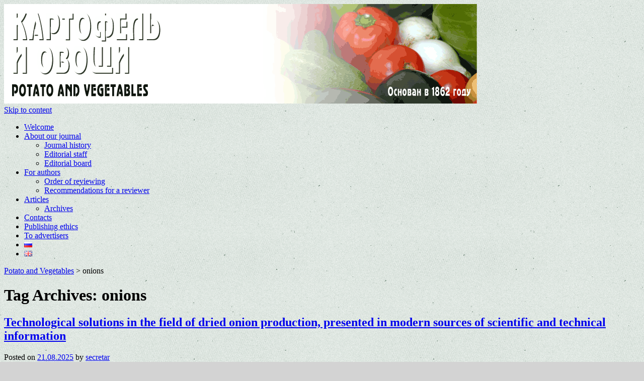

--- FILE ---
content_type: text/html; charset=UTF-8
request_url: http://potatoveg.ru/en/tag/onions
body_size: 14126
content:


<!DOCTYPE html>

<html lang="en-GB">

<head>

<meta charset="UTF-8" />

<title>onions | Potato and Vegetables</title>

<link rel="profile" href="http://gmpg.org/xfn/11" />

<link rel="stylesheet" type="text/css" media="all" href="http://potatoveg.ru/wp-content/themes/twentyten/style.css" />

<link rel="pingback" href="http://potatoveg.ru/xmlrpc.php" />

<meta name='robots' content='max-image-preview:large' />

<!-- All in One SEO Pack 3.2.9 by Michael Torbert of Semper Fi Web Design[74,111] -->

<meta name="keywords"  content="convection,dehydration,drying,onions,radiation,sublimation,varieties,breeding,carrots,heat resistance,radishes,regional stressors,source material,cultivar,hybrid,shelf life,storage,borscht group,cabbage,need,prices,production,red beet" />

<script type="application/ld+json" class="aioseop-schema">{"@context":"https://schema.org","@graph":[{"@type":"Organization","@id":"http://potatoveg.ru/#organization","url":"http://potatoveg.ru/","name":"Potato and Vegetables","sameAs":[]},{"@type":"WebSite","@id":"http://potatoveg.ru/#website","url":"http://potatoveg.ru/","name":"Potato and Vegetables","publisher":{"@id":"http://potatoveg.ru/#organization"},"potentialAction":{"@type":"SearchAction","target":"http://potatoveg.ru/?s={search_term_string}","query-input":"required name=search_term_string"}},{"@type":"CollectionPage","@id":"http://potatoveg.ru/en/tag/onions#collectionpage","url":"http://potatoveg.ru/en/tag/onions","inLanguage":"en-GB","name":"onions","isPartOf":{"@id":"http://potatoveg.ru/#website"}}]}</script>
<link rel="canonical" href="http://potatoveg.ru/en/tag/onions" />
<!-- All in One SEO Pack -->
<link rel="alternate" type="application/rss+xml" title="Potato and Vegetables &raquo; Feed" href="http://potatoveg.ru/en/feed" />
<link rel="alternate" type="application/rss+xml" title="Potato and Vegetables &raquo; Comments Feed" href="http://potatoveg.ru/en/comments/feed" />
<link rel="alternate" type="application/rss+xml" title="Potato and Vegetables &raquo; onions Tag Feed" href="http://potatoveg.ru/en/tag/onions/feed" />
<script type="text/javascript">
window._wpemojiSettings = {"baseUrl":"https:\/\/s.w.org\/images\/core\/emoji\/14.0.0\/72x72\/","ext":".png","svgUrl":"https:\/\/s.w.org\/images\/core\/emoji\/14.0.0\/svg\/","svgExt":".svg","source":{"concatemoji":"http:\/\/potatoveg.ru\/wp-includes\/js\/wp-emoji-release.min.js?ver=6.2.8"}};
/*! This file is auto-generated */
!function(e,a,t){var n,r,o,i=a.createElement("canvas"),p=i.getContext&&i.getContext("2d");function s(e,t){p.clearRect(0,0,i.width,i.height),p.fillText(e,0,0);e=i.toDataURL();return p.clearRect(0,0,i.width,i.height),p.fillText(t,0,0),e===i.toDataURL()}function c(e){var t=a.createElement("script");t.src=e,t.defer=t.type="text/javascript",a.getElementsByTagName("head")[0].appendChild(t)}for(o=Array("flag","emoji"),t.supports={everything:!0,everythingExceptFlag:!0},r=0;r<o.length;r++)t.supports[o[r]]=function(e){if(p&&p.fillText)switch(p.textBaseline="top",p.font="600 32px Arial",e){case"flag":return s("\ud83c\udff3\ufe0f\u200d\u26a7\ufe0f","\ud83c\udff3\ufe0f\u200b\u26a7\ufe0f")?!1:!s("\ud83c\uddfa\ud83c\uddf3","\ud83c\uddfa\u200b\ud83c\uddf3")&&!s("\ud83c\udff4\udb40\udc67\udb40\udc62\udb40\udc65\udb40\udc6e\udb40\udc67\udb40\udc7f","\ud83c\udff4\u200b\udb40\udc67\u200b\udb40\udc62\u200b\udb40\udc65\u200b\udb40\udc6e\u200b\udb40\udc67\u200b\udb40\udc7f");case"emoji":return!s("\ud83e\udef1\ud83c\udffb\u200d\ud83e\udef2\ud83c\udfff","\ud83e\udef1\ud83c\udffb\u200b\ud83e\udef2\ud83c\udfff")}return!1}(o[r]),t.supports.everything=t.supports.everything&&t.supports[o[r]],"flag"!==o[r]&&(t.supports.everythingExceptFlag=t.supports.everythingExceptFlag&&t.supports[o[r]]);t.supports.everythingExceptFlag=t.supports.everythingExceptFlag&&!t.supports.flag,t.DOMReady=!1,t.readyCallback=function(){t.DOMReady=!0},t.supports.everything||(n=function(){t.readyCallback()},a.addEventListener?(a.addEventListener("DOMContentLoaded",n,!1),e.addEventListener("load",n,!1)):(e.attachEvent("onload",n),a.attachEvent("onreadystatechange",function(){"complete"===a.readyState&&t.readyCallback()})),(e=t.source||{}).concatemoji?c(e.concatemoji):e.wpemoji&&e.twemoji&&(c(e.twemoji),c(e.wpemoji)))}(window,document,window._wpemojiSettings);
</script>
<style type="text/css">
img.wp-smiley,
img.emoji {
	display: inline !important;
	border: none !important;
	box-shadow: none !important;
	height: 1em !important;
	width: 1em !important;
	margin: 0 0.07em !important;
	vertical-align: -0.1em !important;
	background: none !important;
	padding: 0 !important;
}
</style>
	<link rel='stylesheet' id='scu-css-css' href='http://potatoveg.ru/wp-content/plugins/site-creator-ultimate/style.css?ver=1.0.0' type='text/css' media='all' />
<link rel='stylesheet' id='pt-cv-public-style-css' href='http://potatoveg.ru/wp-content/plugins/content-views-query-and-display-post-page/public/assets/css/cv.css?ver=2.3.2' type='text/css' media='all' />
<link rel='stylesheet' id='wp-block-library-css' href='http://potatoveg.ru/wp-includes/css/dist/block-library/style.min.css?ver=6.2.8' type='text/css' media='all' />
<link rel='stylesheet' id='pdfemb-gutenberg-block-backend-js-css' href='http://potatoveg.ru/wp-content/plugins/pdf-embedder/css/pdfemb-blocks.css?ver=6.2.8' type='text/css' media='all' />
<link rel='stylesheet' id='classic-theme-styles-css' href='http://potatoveg.ru/wp-includes/css/classic-themes.min.css?ver=6.2.8' type='text/css' media='all' />
<style id='global-styles-inline-css' type='text/css'>
body{--wp--preset--color--black: #000000;--wp--preset--color--cyan-bluish-gray: #abb8c3;--wp--preset--color--white: #ffffff;--wp--preset--color--pale-pink: #f78da7;--wp--preset--color--vivid-red: #cf2e2e;--wp--preset--color--luminous-vivid-orange: #ff6900;--wp--preset--color--luminous-vivid-amber: #fcb900;--wp--preset--color--light-green-cyan: #7bdcb5;--wp--preset--color--vivid-green-cyan: #00d084;--wp--preset--color--pale-cyan-blue: #8ed1fc;--wp--preset--color--vivid-cyan-blue: #0693e3;--wp--preset--color--vivid-purple: #9b51e0;--wp--preset--gradient--vivid-cyan-blue-to-vivid-purple: linear-gradient(135deg,rgba(6,147,227,1) 0%,rgb(155,81,224) 100%);--wp--preset--gradient--light-green-cyan-to-vivid-green-cyan: linear-gradient(135deg,rgb(122,220,180) 0%,rgb(0,208,130) 100%);--wp--preset--gradient--luminous-vivid-amber-to-luminous-vivid-orange: linear-gradient(135deg,rgba(252,185,0,1) 0%,rgba(255,105,0,1) 100%);--wp--preset--gradient--luminous-vivid-orange-to-vivid-red: linear-gradient(135deg,rgba(255,105,0,1) 0%,rgb(207,46,46) 100%);--wp--preset--gradient--very-light-gray-to-cyan-bluish-gray: linear-gradient(135deg,rgb(238,238,238) 0%,rgb(169,184,195) 100%);--wp--preset--gradient--cool-to-warm-spectrum: linear-gradient(135deg,rgb(74,234,220) 0%,rgb(151,120,209) 20%,rgb(207,42,186) 40%,rgb(238,44,130) 60%,rgb(251,105,98) 80%,rgb(254,248,76) 100%);--wp--preset--gradient--blush-light-purple: linear-gradient(135deg,rgb(255,206,236) 0%,rgb(152,150,240) 100%);--wp--preset--gradient--blush-bordeaux: linear-gradient(135deg,rgb(254,205,165) 0%,rgb(254,45,45) 50%,rgb(107,0,62) 100%);--wp--preset--gradient--luminous-dusk: linear-gradient(135deg,rgb(255,203,112) 0%,rgb(199,81,192) 50%,rgb(65,88,208) 100%);--wp--preset--gradient--pale-ocean: linear-gradient(135deg,rgb(255,245,203) 0%,rgb(182,227,212) 50%,rgb(51,167,181) 100%);--wp--preset--gradient--electric-grass: linear-gradient(135deg,rgb(202,248,128) 0%,rgb(113,206,126) 100%);--wp--preset--gradient--midnight: linear-gradient(135deg,rgb(2,3,129) 0%,rgb(40,116,252) 100%);--wp--preset--duotone--dark-grayscale: url('#wp-duotone-dark-grayscale');--wp--preset--duotone--grayscale: url('#wp-duotone-grayscale');--wp--preset--duotone--purple-yellow: url('#wp-duotone-purple-yellow');--wp--preset--duotone--blue-red: url('#wp-duotone-blue-red');--wp--preset--duotone--midnight: url('#wp-duotone-midnight');--wp--preset--duotone--magenta-yellow: url('#wp-duotone-magenta-yellow');--wp--preset--duotone--purple-green: url('#wp-duotone-purple-green');--wp--preset--duotone--blue-orange: url('#wp-duotone-blue-orange');--wp--preset--font-size--small: 13px;--wp--preset--font-size--medium: 20px;--wp--preset--font-size--large: 36px;--wp--preset--font-size--x-large: 42px;--wp--preset--spacing--20: 0.44rem;--wp--preset--spacing--30: 0.67rem;--wp--preset--spacing--40: 1rem;--wp--preset--spacing--50: 1.5rem;--wp--preset--spacing--60: 2.25rem;--wp--preset--spacing--70: 3.38rem;--wp--preset--spacing--80: 5.06rem;--wp--preset--shadow--natural: 6px 6px 9px rgba(0, 0, 0, 0.2);--wp--preset--shadow--deep: 12px 12px 50px rgba(0, 0, 0, 0.4);--wp--preset--shadow--sharp: 6px 6px 0px rgba(0, 0, 0, 0.2);--wp--preset--shadow--outlined: 6px 6px 0px -3px rgba(255, 255, 255, 1), 6px 6px rgba(0, 0, 0, 1);--wp--preset--shadow--crisp: 6px 6px 0px rgba(0, 0, 0, 1);}:where(.is-layout-flex){gap: 0.5em;}body .is-layout-flow > .alignleft{float: left;margin-inline-start: 0;margin-inline-end: 2em;}body .is-layout-flow > .alignright{float: right;margin-inline-start: 2em;margin-inline-end: 0;}body .is-layout-flow > .aligncenter{margin-left: auto !important;margin-right: auto !important;}body .is-layout-constrained > .alignleft{float: left;margin-inline-start: 0;margin-inline-end: 2em;}body .is-layout-constrained > .alignright{float: right;margin-inline-start: 2em;margin-inline-end: 0;}body .is-layout-constrained > .aligncenter{margin-left: auto !important;margin-right: auto !important;}body .is-layout-constrained > :where(:not(.alignleft):not(.alignright):not(.alignfull)){max-width: var(--wp--style--global--content-size);margin-left: auto !important;margin-right: auto !important;}body .is-layout-constrained > .alignwide{max-width: var(--wp--style--global--wide-size);}body .is-layout-flex{display: flex;}body .is-layout-flex{flex-wrap: wrap;align-items: center;}body .is-layout-flex > *{margin: 0;}:where(.wp-block-columns.is-layout-flex){gap: 2em;}.has-black-color{color: var(--wp--preset--color--black) !important;}.has-cyan-bluish-gray-color{color: var(--wp--preset--color--cyan-bluish-gray) !important;}.has-white-color{color: var(--wp--preset--color--white) !important;}.has-pale-pink-color{color: var(--wp--preset--color--pale-pink) !important;}.has-vivid-red-color{color: var(--wp--preset--color--vivid-red) !important;}.has-luminous-vivid-orange-color{color: var(--wp--preset--color--luminous-vivid-orange) !important;}.has-luminous-vivid-amber-color{color: var(--wp--preset--color--luminous-vivid-amber) !important;}.has-light-green-cyan-color{color: var(--wp--preset--color--light-green-cyan) !important;}.has-vivid-green-cyan-color{color: var(--wp--preset--color--vivid-green-cyan) !important;}.has-pale-cyan-blue-color{color: var(--wp--preset--color--pale-cyan-blue) !important;}.has-vivid-cyan-blue-color{color: var(--wp--preset--color--vivid-cyan-blue) !important;}.has-vivid-purple-color{color: var(--wp--preset--color--vivid-purple) !important;}.has-black-background-color{background-color: var(--wp--preset--color--black) !important;}.has-cyan-bluish-gray-background-color{background-color: var(--wp--preset--color--cyan-bluish-gray) !important;}.has-white-background-color{background-color: var(--wp--preset--color--white) !important;}.has-pale-pink-background-color{background-color: var(--wp--preset--color--pale-pink) !important;}.has-vivid-red-background-color{background-color: var(--wp--preset--color--vivid-red) !important;}.has-luminous-vivid-orange-background-color{background-color: var(--wp--preset--color--luminous-vivid-orange) !important;}.has-luminous-vivid-amber-background-color{background-color: var(--wp--preset--color--luminous-vivid-amber) !important;}.has-light-green-cyan-background-color{background-color: var(--wp--preset--color--light-green-cyan) !important;}.has-vivid-green-cyan-background-color{background-color: var(--wp--preset--color--vivid-green-cyan) !important;}.has-pale-cyan-blue-background-color{background-color: var(--wp--preset--color--pale-cyan-blue) !important;}.has-vivid-cyan-blue-background-color{background-color: var(--wp--preset--color--vivid-cyan-blue) !important;}.has-vivid-purple-background-color{background-color: var(--wp--preset--color--vivid-purple) !important;}.has-black-border-color{border-color: var(--wp--preset--color--black) !important;}.has-cyan-bluish-gray-border-color{border-color: var(--wp--preset--color--cyan-bluish-gray) !important;}.has-white-border-color{border-color: var(--wp--preset--color--white) !important;}.has-pale-pink-border-color{border-color: var(--wp--preset--color--pale-pink) !important;}.has-vivid-red-border-color{border-color: var(--wp--preset--color--vivid-red) !important;}.has-luminous-vivid-orange-border-color{border-color: var(--wp--preset--color--luminous-vivid-orange) !important;}.has-luminous-vivid-amber-border-color{border-color: var(--wp--preset--color--luminous-vivid-amber) !important;}.has-light-green-cyan-border-color{border-color: var(--wp--preset--color--light-green-cyan) !important;}.has-vivid-green-cyan-border-color{border-color: var(--wp--preset--color--vivid-green-cyan) !important;}.has-pale-cyan-blue-border-color{border-color: var(--wp--preset--color--pale-cyan-blue) !important;}.has-vivid-cyan-blue-border-color{border-color: var(--wp--preset--color--vivid-cyan-blue) !important;}.has-vivid-purple-border-color{border-color: var(--wp--preset--color--vivid-purple) !important;}.has-vivid-cyan-blue-to-vivid-purple-gradient-background{background: var(--wp--preset--gradient--vivid-cyan-blue-to-vivid-purple) !important;}.has-light-green-cyan-to-vivid-green-cyan-gradient-background{background: var(--wp--preset--gradient--light-green-cyan-to-vivid-green-cyan) !important;}.has-luminous-vivid-amber-to-luminous-vivid-orange-gradient-background{background: var(--wp--preset--gradient--luminous-vivid-amber-to-luminous-vivid-orange) !important;}.has-luminous-vivid-orange-to-vivid-red-gradient-background{background: var(--wp--preset--gradient--luminous-vivid-orange-to-vivid-red) !important;}.has-very-light-gray-to-cyan-bluish-gray-gradient-background{background: var(--wp--preset--gradient--very-light-gray-to-cyan-bluish-gray) !important;}.has-cool-to-warm-spectrum-gradient-background{background: var(--wp--preset--gradient--cool-to-warm-spectrum) !important;}.has-blush-light-purple-gradient-background{background: var(--wp--preset--gradient--blush-light-purple) !important;}.has-blush-bordeaux-gradient-background{background: var(--wp--preset--gradient--blush-bordeaux) !important;}.has-luminous-dusk-gradient-background{background: var(--wp--preset--gradient--luminous-dusk) !important;}.has-pale-ocean-gradient-background{background: var(--wp--preset--gradient--pale-ocean) !important;}.has-electric-grass-gradient-background{background: var(--wp--preset--gradient--electric-grass) !important;}.has-midnight-gradient-background{background: var(--wp--preset--gradient--midnight) !important;}.has-small-font-size{font-size: var(--wp--preset--font-size--small) !important;}.has-medium-font-size{font-size: var(--wp--preset--font-size--medium) !important;}.has-large-font-size{font-size: var(--wp--preset--font-size--large) !important;}.has-x-large-font-size{font-size: var(--wp--preset--font-size--x-large) !important;}
.wp-block-navigation a:where(:not(.wp-element-button)){color: inherit;}
:where(.wp-block-columns.is-layout-flex){gap: 2em;}
.wp-block-pullquote{font-size: 1.5em;line-height: 1.6;}
</style>
<link rel='stylesheet' id='wpsm_tabs_r-font-awesome-front-css' href='http://potatoveg.ru/wp-content/plugins/tabs-responsive/assets/css/font-awesome/css/font-awesome.min.css?ver=6.2.8' type='text/css' media='all' />
<link rel='stylesheet' id='wpsm_tabs_r_bootstrap-front-css' href='http://potatoveg.ru/wp-content/plugins/tabs-responsive/assets/css/bootstrap-front.css?ver=6.2.8' type='text/css' media='all' />
<link rel='stylesheet' id='wpsm_tabs_r_animate-css' href='http://potatoveg.ru/wp-content/plugins/tabs-responsive/assets/css/animate.css?ver=6.2.8' type='text/css' media='all' />
<link rel='stylesheet' id='SFSImainCss-css' href='http://potatoveg.ru/wp-content/plugins/ultimate-social-media-icons/css/sfsi-style.css?ver=2.8.0' type='text/css' media='all' />
<link rel='stylesheet' id='wp-pagenavi-css' href='http://potatoveg.ru/wp-content/plugins/wp-pagenavi/pagenavi-css.css?ver=2.70' type='text/css' media='all' />
<link rel='stylesheet' id='forget-about-shortcode-buttons-css' href='http://potatoveg.ru/wp-content/plugins/forget-about-shortcode-buttons/public/css/button-styles.css?ver=2.1.2' type='text/css' media='all' />
<link rel='stylesheet' id='adv-spoiler-css' href='http://potatoveg.ru/wp-content/plugins/advanced-spoiler/css/advanced-spoiler.css?ver=2.02' type='text/css' media='all' />
<script type='text/javascript' src='http://potatoveg.ru/wp-includes/js/jquery/jquery.min.js?ver=3.6.4' id='jquery-core-js'></script>
<script type='text/javascript' src='http://potatoveg.ru/wp-includes/js/jquery/jquery-migrate.min.js?ver=3.4.0' id='jquery-migrate-js'></script>
<script type='text/javascript' src='http://potatoveg.ru/wp-content/plugins/advanced-spoiler/js/jquery-spoiler.js?ver=2.02' id='adv-spoiler-js'></script>
<link rel="https://api.w.org/" href="http://potatoveg.ru/wp-json/" /><link rel="alternate" type="application/json" href="http://potatoveg.ru/wp-json/wp/v2/tags/1734" /><link rel="EditURI" type="application/rsd+xml" title="RSD" href="http://potatoveg.ru/xmlrpc.php?rsd" />
<link rel="wlwmanifest" type="application/wlwmanifest+xml" href="http://potatoveg.ru/wp-includes/wlwmanifest.xml" />
<meta name="generator" content="WordPress 6.2.8" />
<script type='text/javascript'>
/* <![CDATA[ */
// Comprehensive Google Map plugin v9.1.2
var CGMPGlobal = {"ajaxurl":"http:\/\/potatoveg.ru\/wp-admin\/admin-ajax.php","noBubbleDescriptionProvided":"No description provided","geoValidationClientRevalidate":"REVALIDATE","cssHref":"http:\/\/potatoveg.ru\/wp-content\/plugins\/comprehensive-google-map-plugin\/style.css?ver=9.1.2","language":"en","customMarkersUri":"http:\/\/potatoveg.ru\/wp-content\/plugins\/comprehensive-google-map-plugin\/assets\/css\/images\/markers\/","kml":"[TITLE] [MSG] ([STATUS])","kmlDocInvalid":"The KML file is not a valid KML, KMZ or GeoRSS document.","kmlFetchError":"The KML file could not be fetched.","kmlLimits":"The KML file exceeds the feature limits of KmlLayer.","kmlNotFound":"The KML file could not be found. Most likely it is an invalid URL, or the document is not publicly available.","kmlRequestInvalid":"The KmlLayer is invalid.","kmlTimedOut":"The KML file could not be loaded within a reasonable amount of time.","kmlTooLarge":"The KML file exceeds the file size limits of KmlLayer.","kmlUnknown":"The KML file failed to load for an unknown reason.","address":"Address","streetView":"Street View","directions":"Directions","toHere":"To here","fromHere":"From here","mapFillViewport":"false","timestamp":"5cef37a7f6","ajaxCacheMapAction":"cgmp_ajax_cache_map_action","sep":"{}"}
/* ]]> */
</script>
<script src="https://www.google.com/recaptcha/api.js?hl=ru_RU" async defer></script>
<style type="text/css" id="custom-background-css">
body.custom-background { background-color: #d3d3d3; background-image: url("http://potatoveg.ru/wp-content/uploads/2013/02/texturetastic.png"); background-position: left top; background-size: auto; background-repeat: repeat; background-attachment: fixed; }
</style>
	
</head>



<body class="archive tag tag-onions tag-1734 custom-background sfsi_actvite_theme_default">

<div id="wrapper" class="hfeed">

	<div id="header">

		<div id="masthead">

			<div id="branding" role="banner">

				

				



				
						<img src="http://potatoveg.ru/wp-content/uploads/2014/12/chapca.png" width="940" height="198" alt="" />

					
			</div><!-- #branding -->



			<div id="access" role="navigation">

			  
				<div class="skip-link screen-reader-text"><a href="#content" title="Skip to content">Skip to content</a></div>

				
				<div class="menu-header"><ul id="menu-menu-en" class="menu"><li id="menu-item-7186" class="menu-item menu-item-type-post_type menu-item-object-page menu-item-home menu-item-7186"><a href="http://potatoveg.ru/en/welcome">Welcome</a></li>
<li id="menu-item-7280" class="menu-item menu-item-type-post_type menu-item-object-page menu-item-has-children menu-item-7280"><a href="http://potatoveg.ru/en/about-our-journal">About our journal</a>
<ul class="sub-menu">
	<li id="menu-item-7472" class="menu-item menu-item-type-post_type menu-item-object-page menu-item-7472"><a href="http://potatoveg.ru/en/about-our-journal/journal-history">Journal history</a></li>
	<li id="menu-item-7297" class="menu-item menu-item-type-post_type menu-item-object-page menu-item-7297"><a href="http://potatoveg.ru/en/about-our-journal/editorial-board">Editorial staff</a></li>
	<li id="menu-item-7318" class="menu-item menu-item-type-post_type menu-item-object-page menu-item-7318"><a href="http://potatoveg.ru/en/about-our-journal/editorial-board-2">Editorial board</a></li>
</ul>
</li>
<li id="menu-item-7360" class="menu-item menu-item-type-post_type menu-item-object-page menu-item-has-children menu-item-7360"><a href="http://potatoveg.ru/en/for-authors">For authors</a>
<ul class="sub-menu">
	<li id="menu-item-10784" class="menu-item menu-item-type-post_type menu-item-object-page menu-item-10784"><a href="http://potatoveg.ru/en/order-of-reviewing">Order of reviewing</a></li>
	<li id="menu-item-10795" class="menu-item menu-item-type-post_type menu-item-object-page menu-item-10795"><a href="http://potatoveg.ru/en/recommendations-for-reviewer">Recommendations for a reviewer</a></li>
</ul>
</li>
<li id="menu-item-7403" class="menu-item menu-item-type-post_type menu-item-object-page current_page_parent menu-item-has-children menu-item-7403"><a href="http://potatoveg.ru/en/articles">Articles</a>
<ul class="sub-menu">
	<li id="menu-item-7391" class="menu-item menu-item-type-post_type menu-item-object-page menu-item-7391"><a href="http://potatoveg.ru/en/archives">Archives</a></li>
</ul>
</li>
<li id="menu-item-7395" class="menu-item menu-item-type-post_type menu-item-object-page menu-item-7395"><a href="http://potatoveg.ru/en/7392-2">Contacts</a></li>
<li id="menu-item-10766" class="menu-item menu-item-type-post_type menu-item-object-page menu-item-10766"><a href="http://potatoveg.ru/en/publishing-ethics">Publishing ethics</a></li>
<li id="menu-item-19814" class="menu-item menu-item-type-post_type menu-item-object-page menu-item-19814"><a href="http://potatoveg.ru/en/to-advertisers">To advertisers</a></li>
<li id="menu-item-7187-ru" class="lang-item lang-item-1359 lang-item-ru lang-item-first no-translation menu-item menu-item-type-custom menu-item-object-custom menu-item-7187-ru"><a href="http://potatoveg.ru/" hreflang="ru-RU" lang="ru-RU"><img src="[data-uri]" title="Русский" alt="Русский" width="16" height="11" /></a></li>
<li id="menu-item-7187-en" class="lang-item lang-item-1362 lang-item-en current-lang menu-item menu-item-type-custom menu-item-object-custom menu-item-7187-en"><a href="http://potatoveg.ru/en/tag/onions" hreflang="en-GB" lang="en-GB"><img src="[data-uri]" title="English" alt="English" width="16" height="11" /></a></li>
</ul></div>
			</div><!-- #access -->

		</div><!-- #masthead -->

	</div><!-- #header -->
	<div class="breadcrumb">
<!-- Breadcrumb NavXT 6.3.0 -->
<span property="itemListElement" typeof="ListItem"><a property="item" typeof="WebPage" title="Go to Potato and Vegetables." href="http://potatoveg.ru" class="home"><span property="name">Potato and Vegetables</span></a><meta property="position" content="1"></span> &gt; <span property="itemListElement" typeof="ListItem"><span property="name">onions</span><meta property="position" content="2"></span></div>




	<div id="main">
		<div id="container">
			<div id="content" role="main">

				<h1 class="page-title">Tag Archives: <span>onions</span></h1>






			<div id="post-19450" class="post-19450 post type-post status-publish format-standard hentry category-processing tag-convection tag-dehydration tag-drying tag-onions tag-radiation tag-sublimation tag-varieties">
			<h2 class="entry-title"><a href="http://potatoveg.ru/en/processing/technological-solutions-in-the-field-of-dried-onion-production-presented-in-modern-sources-of-scientific-and-technical-information.html" title="Permalink to Technological solutions in the field of dried onion production, presented in modern sources of scientific and technical information" rel="bookmark">Technological solutions in the field of dried onion production, presented in modern sources of scientific and technical information</a></h2>

			<div class="entry-meta">
				<span class="meta-prep meta-prep-author">Posted on</span> <a href="http://potatoveg.ru/en/processing/technological-solutions-in-the-field-of-dried-onion-production-presented-in-modern-sources-of-scientific-and-technical-information.html" title="10:10" rel="bookmark"><span class="entry-date">21.08.2025</span></a> <span class="meta-sep">by</span> <span class="author vcard"><a class="url fn n" href="http://potatoveg.ru/en/author/secretar" title="View all posts by secretar">secretar</a></span>			</div><!-- .entry-meta -->

				<div class="entry-summary">
				<p>UDC 635.25:664.8.047 https://doi.org/10.25630/PAV.2025.10.84.001 Gasparyan Sh.V., Maslovskiy S.A., Mudrechenko S.L., Tsygankova K.Yu.</p>
			</div><!-- .entry-summary -->
	
			<div class="entry-utility">
									<span class="cat-links">
						<span class="entry-utility-prep entry-utility-prep-cat-links">Posted in</span> <a href="http://potatoveg.ru/en/category/processing" rel="category tag">Processing</a>					</span>
					<span class="meta-sep">|</span>
													<span class="tag-links">
						<span class="entry-utility-prep entry-utility-prep-tag-links">Tagged</span> <a href="http://potatoveg.ru/en/tag/convection" rel="tag">convection</a>, <a href="http://potatoveg.ru/en/tag/dehydration" rel="tag">dehydration</a>, <a href="http://potatoveg.ru/en/tag/drying" rel="tag">drying</a>, <a href="http://potatoveg.ru/en/tag/onions" rel="tag">onions</a>, <a href="http://potatoveg.ru/en/tag/radiation" rel="tag">radiation</a>, <a href="http://potatoveg.ru/en/tag/sublimation" rel="tag">sublimation</a>, <a href="http://potatoveg.ru/en/tag/varieties" rel="tag">varieties</a>					</span>
					<span class="meta-sep">|</span>
								<span class="comments-link"><a href="http://potatoveg.ru/en/processing/technological-solutions-in-the-field-of-dried-onion-production-presented-in-modern-sources-of-scientific-and-technical-information.html#respond">Leave a comment</a></span>
							</div><!-- .entry-utility -->
		</div><!-- #post-## -->

		
	


			<div id="post-11206" class="post-11206 post type-post status-publish format-standard hentry category-breeding-and-seed-growing tag-breeding tag-carrots tag-heat-resistance tag-onions tag-radishes tag-regional-stressors tag-source-material">
			<h2 class="entry-title"><a href="http://potatoveg.ru/en/breeding-and-seed-growing/assessment-of-heat-resistance-cultivars-and-source-material-of-vegetables-in-the-south-of-russia.html" title="Permalink to Assessment of heat-resistance cultivars and source material of vegetables in the South of Russia" rel="bookmark">Assessment of heat-resistance cultivars and source material of vegetables in the South of Russia</a></h2>

			<div class="entry-meta">
				<span class="meta-prep meta-prep-author">Posted on</span> <a href="http://potatoveg.ru/en/breeding-and-seed-growing/assessment-of-heat-resistance-cultivars-and-source-material-of-vegetables-in-the-south-of-russia.html" title="12:57" rel="bookmark"><span class="entry-date">21.09.2020</span></a> <span class="meta-sep">by</span> <span class="author vcard"><a class="url fn n" href="http://potatoveg.ru/en/author/secretar" title="View all posts by secretar">secretar</a></span>			</div><!-- .entry-meta -->

				<div class="entry-summary">
				<p>UDC 631.527:635.25 DOI: 10.25630/PAV.2019.68.93.001 N.V. Geras&#8217;kina, I.V. Timoshenko, L.A. Kuksa</p>
			</div><!-- .entry-summary -->
	
			<div class="entry-utility">
									<span class="cat-links">
						<span class="entry-utility-prep entry-utility-prep-cat-links">Posted in</span> <a href="http://potatoveg.ru/en/category/breeding-and-seed-growing" rel="category tag">Breeding and seed growing</a>					</span>
					<span class="meta-sep">|</span>
													<span class="tag-links">
						<span class="entry-utility-prep entry-utility-prep-tag-links">Tagged</span> <a href="http://potatoveg.ru/en/tag/breeding" rel="tag">breeding</a>, <a href="http://potatoveg.ru/en/tag/carrots" rel="tag">carrots</a>, <a href="http://potatoveg.ru/en/tag/heat-resistance" rel="tag">heat resistance</a>, <a href="http://potatoveg.ru/en/tag/onions" rel="tag">onions</a>, <a href="http://potatoveg.ru/en/tag/radishes" rel="tag">radishes</a>, <a href="http://potatoveg.ru/en/tag/regional-stressors" rel="tag">regional stressors</a>, <a href="http://potatoveg.ru/en/tag/source-material" rel="tag">source material</a>					</span>
					<span class="meta-sep">|</span>
								<span class="comments-link"><a href="http://potatoveg.ru/en/breeding-and-seed-growing/assessment-of-heat-resistance-cultivars-and-source-material-of-vegetables-in-the-south-of-russia.html#respond">Leave a comment</a></span>
							</div><!-- .entry-utility -->
		</div><!-- #post-## -->

		
	


			<div id="post-10380" class="post-10380 post type-post status-publish format-standard hentry category-vegetable-growing tag-cultivar tag-hybrid tag-onions tag-shelf-life tag-storage">
			<h2 class="entry-title"><a href="http://potatoveg.ru/en/vegetable-growing/assessment-of-storage-of-onion-grown-as-annual-crop-in-the-non-chernozem-zone.html" title="Permalink to Assessment of storage of onion grown as annual crop in the Non-Chernozem zone" rel="bookmark">Assessment of storage of onion grown as annual crop in the Non-Chernozem zone</a></h2>

			<div class="entry-meta">
				<span class="meta-prep meta-prep-author">Posted on</span> <a href="http://potatoveg.ru/en/vegetable-growing/assessment-of-storage-of-onion-grown-as-annual-crop-in-the-non-chernozem-zone.html" title="10:20" rel="bookmark"><span class="entry-date">14.05.2020</span></a> <span class="meta-sep">by</span> <span class="author vcard"><a class="url fn n" href="http://potatoveg.ru/en/author/admin" title="View all posts by admin">admin</a></span>			</div><!-- .entry-meta -->

				<div class="entry-summary">
				<p>UDC 635.25: 635-156 https://doi.org/10.25630/PAV.2020.57.81.003 Davletbaeva O.R., Ibragimbekov M.G., Khovrin A.N.</p>
			</div><!-- .entry-summary -->
	
			<div class="entry-utility">
									<span class="cat-links">
						<span class="entry-utility-prep entry-utility-prep-cat-links">Posted in</span> <a href="http://potatoveg.ru/en/category/vegetable-growing" rel="category tag">Vegetable growing</a>					</span>
					<span class="meta-sep">|</span>
													<span class="tag-links">
						<span class="entry-utility-prep entry-utility-prep-tag-links">Tagged</span> <a href="http://potatoveg.ru/en/tag/cultivar" rel="tag">cultivar</a>, <a href="http://potatoveg.ru/en/tag/hybrid" rel="tag">hybrid</a>, <a href="http://potatoveg.ru/en/tag/onions" rel="tag">onions</a>, <a href="http://potatoveg.ru/en/tag/shelf-life" rel="tag">shelf life</a>, <a href="http://potatoveg.ru/en/tag/storage" rel="tag">storage</a>					</span>
					<span class="meta-sep">|</span>
								<span class="comments-link"><a href="http://potatoveg.ru/en/vegetable-growing/assessment-of-storage-of-onion-grown-as-annual-crop-in-the-non-chernozem-zone.html#respond">Leave a comment</a></span>
							</div><!-- .entry-utility -->
		</div><!-- #post-## -->

		
	


			<div id="post-7539" class="post-7539 post type-post status-publish format-standard hentry category-potato-growing tag-borscht-group tag-cabbage tag-carrots tag-need tag-onions tag-prices tag-production tag-red-beet">
			<h2 class="entry-title"><a href="http://potatoveg.ru/en/potato-growing/borscht-vegetables-in-russia.html" title="Permalink to Borscht vegetables in Russia" rel="bookmark">Borscht vegetables in Russia</a></h2>

			<div class="entry-meta">
				<span class="meta-prep meta-prep-author">Posted on</span> <a href="http://potatoveg.ru/en/potato-growing/borscht-vegetables-in-russia.html" title="11:03" rel="bookmark"><span class="entry-date">30.10.2019</span></a> <span class="meta-sep">by</span> <span class="author vcard"><a class="url fn n" href="http://potatoveg.ru/en/author/admin" title="View all posts by admin">admin</a></span>			</div><!-- .entry-meta -->

				<div class="entry-summary">
				<p>УДК 635.1:635.356:635.25/26 https://doi.org/10.25630/PAV.2019.37.28.009 A.F. Razin, M.V. Shatilov, R.A. Meshcheryakova, T.N. Surikhina, O.A. Razin, G.A. Telegina</p>
			</div><!-- .entry-summary -->
	
			<div class="entry-utility">
									<span class="cat-links">
						<span class="entry-utility-prep entry-utility-prep-cat-links">Posted in</span> <a href="http://potatoveg.ru/en/category/potato-growing" rel="category tag">Potato growing</a>					</span>
					<span class="meta-sep">|</span>
													<span class="tag-links">
						<span class="entry-utility-prep entry-utility-prep-tag-links">Tagged</span> <a href="http://potatoveg.ru/en/tag/borscht-group" rel="tag">borscht group</a>, <a href="http://potatoveg.ru/en/tag/cabbage" rel="tag">cabbage</a>, <a href="http://potatoveg.ru/en/tag/carrots" rel="tag">carrots</a>, <a href="http://potatoveg.ru/en/tag/need" rel="tag">need</a>, <a href="http://potatoveg.ru/en/tag/onions" rel="tag">onions</a>, <a href="http://potatoveg.ru/en/tag/prices" rel="tag">prices</a>, <a href="http://potatoveg.ru/en/tag/production" rel="tag">production</a>, <a href="http://potatoveg.ru/en/tag/red-beet" rel="tag">red beet</a>					</span>
					<span class="meta-sep">|</span>
								<span class="comments-link"><a href="http://potatoveg.ru/en/potato-growing/borscht-vegetables-in-russia.html#respond">Leave a comment</a></span>
							</div><!-- .entry-utility -->
		</div><!-- #post-## -->

		
	

			</div><!-- #content -->
		</div><!-- #container -->


		<div id="primary" class="widget-area" role="complementary">
			<ul class="xoxo">


<li id="text-45" class="widget-container widget_text">			<div class="textwidget"><p><a href="https://avgust.com/products/rf/spayk/?erid=2Vtzqwxyoo8"><img decoding="async" loading="lazy" class="aligncenter size-full wp-image-19835" src="http://potatoveg.ru/wp-content/uploads/2026/01/0126_potatoveg.ru_Spayk_200х250.gif" alt="" width="200" height="250" /></a></p>
</div>
		</li><li id="block-4" class="widget-container widget_block widget_text">
<p></p>
</li><li id="text-46" class="widget-container widget_text">			<div class="textwidget"><p><a href="https://betaren.ru/catalog/sredstva-zashchity-rasteniy/protraviteli-semyan/fungitsidnye/depozit-suprim-me/"><img decoding="async" loading="lazy" class="aligncenter size-full wp-image-19836" src="http://potatoveg.ru/wp-content/uploads/2026/01/Depozit_Suprim_200_250.gif" alt="" width="200" height="250" /></a></p>
</div>
		</li><li id="text-57" class="widget-container widget_text">			<div class="textwidget"><p><a href="https://bashinkom.ru/"><img decoding="async" loading="lazy" class="aligncenter size-full wp-image-18909" src="http://potatoveg.ru/wp-content/uploads/2025/03/Баннер-на-сайт-Картофель-и-овощи.jpg" alt="" width="200" height="250" /></a></p>
</div>
		</li><li id="text-49" class="widget-container widget_text">			<div class="textwidget"><p><a href="https://agrokorenevo.ru"><img decoding="async" loading="lazy" class="aligncenter size-full wp-image-17230" src="http://potatoveg.ru/wp-content/uploads/2023/12/mailrusigimg_6KajjehU1.gif" alt="" width="197" height="250" /></a></p>
</div>
		</li><li id="search-2" class="widget-container widget_search"><form role="search" method="get" id="searchform" class="searchform" action="http://potatoveg.ru/en/">
				<div>
					<label class="screen-reader-text" for="s">Search for:</label>
					<input type="text" value="" name="s" id="s" />
					<input type="submit" id="searchsubmit" value="Search" />
				</div>
			</form></li><li id="categories-3" class="widget-container widget_categories"><h3 class="widget-title">Headings</h3><form action="http://potatoveg.ru" method="get"><label class="screen-reader-text" for="cat">Headings</label><select  name='cat' id='cat' class='postform'>
	<option value='-1'>Select Category</option>
	<option class="level-0" value="1616">Annotated contents</option>
	<option class="level-0" value="1779">Breeding and seed growing</option>
	<option class="level-0" value="3227">Information and analysis</option>
	<option class="level-0" value="3232">Leaders of the branch</option>
	<option class="level-0" value="1618">Main topic</option>
	<option class="level-0" value="3376">Masters of the branch</option>
	<option class="level-0" value="2036">Mechanization</option>
	<option class="level-0" value="1723">Potato growing</option>
	<option class="level-0" value="9872">Processing</option>
	<option class="level-0" value="2963">Region</option>
	<option class="level-0" value="3853">Spicy and medicinal plants</option>
	<option class="level-0" value="9265">The pulse of the State</option>
	<option class="level-0" value="1364">Uncategorized</option>
	<option class="level-0" value="1840">Vegetable growing</option>
	<option class="level-0" value="2775">Work and decisions of AIRSC</option>
</select>
</form>
<script type="text/javascript">
/* <![CDATA[ */
(function() {
	var dropdown = document.getElementById( "cat" );
	function onCatChange() {
		if ( dropdown.options[ dropdown.selectedIndex ].value > 0 ) {
			dropdown.parentNode.submit();
		}
	}
	dropdown.onchange = onCatChange;
})();
/* ]]> */
</script>

			</li><li id="text-40" class="widget-container widget_text">			<div class="textwidget"></div>
		</li><li id="text-34" class="widget-container widget_text">			<div class="textwidget"><p><a href="http://vniiov.ru/"><img decoding="async" loading="lazy" class="wp-image-11967 alignnone" src="http://potatoveg.ru/wp-content/uploads/2021/01/Logo_vniio.jpg" alt="" width="123" height="103" /></a></p>
</div>
		</li><li id="text-51" class="widget-container widget_text">			<div class="textwidget"><p><a href="https://www.ggau.by/"><img decoding="async" loading="lazy" class="aligncenter size-full wp-image-17469" src="http://potatoveg.ru/wp-content/uploads/2024/03/banner-ggau.png" alt="" width="356" height="124" srcset="http://potatoveg.ru/wp-content/uploads/2024/03/banner-ggau.png 356w, http://potatoveg.ru/wp-content/uploads/2024/03/banner-ggau-300x104.png 300w" sizes="(max-width: 356px) 100vw, 356px" /></a></p>
</div>
		</li><li id="text-42" class="widget-container widget_text">			<div class="textwidget"><p><a href="https://nsau.edu.ru/"><img decoding="async" loading="lazy" class="aligncenter size-full wp-image-14478" src="http://potatoveg.ru/wp-content/uploads/2022/04/НГАУ.gif" alt="" width="200" height="90" /></a></p>
</div>
		</li><li id="text-9" class="widget-container widget_text">			<div class="textwidget"><a href="https://potatocentre.ru/"><img class="alignnone size-full wp-image-1387" alt="logo" src="http://potatoveg.ru/wp-content/uploads/2014/10/logo.png" width="200" height="72" /></a></div>
		</li><li id="text-37" class="widget-container widget_text">			<div class="textwidget"><p><a href="http://www.cnshb.ru" target="_blank" rel="noopener"><img decoding="async" loading="lazy" class="alignleft" src="http://www.cnshb.ru/img/cnshb114x86.gif" alt="Федеральное государственное бюджетное научное учреждение «Центральная научная сельскохозяйственная библиотека» " width="114" height="86" border="0" /></a></p>
</div>
		</li><li id="text-38" class="widget-container widget_text">			<div class="textwidget"><p><a href="https://www.elibrary.ru/title_about_new.asp?id=8763"><img decoding="async" loading="lazy" class=" wp-image-12641 alignleft" src="http://potatoveg.ru/wp-content/uploads/2021/05/elibrary_neb.png" alt="" width="225" height="71" /></a></p>
</div>
		</li><li id="text-39" class="widget-container widget_text">			<div class="textwidget"><p><a href="http://www.semenasad.ru/"><img decoding="async" loading="lazy" class=" wp-image-11965 alignleft" src="http://potatoveg.ru/wp-content/uploads/2022/11/Лого-ПОИСК200.jpg" alt="" width="97" height="140" /></a></p>
</div>
		</li><li id="text-35" class="widget-container widget_text">			<div class="textwidget"><p><a href="https://agrokorenevo.ru/"><img decoding="async" loading="lazy" class=" wp-image-11972 alignleft" src="http://potatoveg.ru/wp-content/uploads/2021/01/Логотип-Коренево1.jpg" alt="" width="121" height="112" /></a></p>
</div>
		</li><li id="text-41" class="widget-container widget_text">			<div class="textwidget"><p><a href="http://www.asau.ru/ru/"><img decoding="async" loading="lazy" class="wp-image-12812 alignleft" src="http://potatoveg.ru/wp-content/uploads/2021/06/Logo-asau-new-150x150.jpg" alt="" width="121" height="121" /></a></p>
</div>
		</li><li id="text-48" class="widget-container widget_text">			<div class="textwidget"><p><a href="https://tdau.uz/"><img decoding="async" loading="lazy" class="alignleft size-full wp-image-15654" src="http://potatoveg.ru/wp-content/uploads/2023/01/photo_2023-01-09_15-22-56.jpg" alt="" width="140" height="137" /></a></p>
</div>
		</li><li id="text-52" class="widget-container widget_text">			<div class="textwidget"><p><a href="https://vgatu.ru/"><img decoding="async" loading="lazy" class="aligncenter size-thumbnail wp-image-17532" src="http://potatoveg.ru/wp-content/uploads/2024/04/IMG-20240410-WA0010-150x150.jpg" alt="" width="150" height="150" srcset="http://potatoveg.ru/wp-content/uploads/2024/04/IMG-20240410-WA0010-150x150.jpg 150w, http://potatoveg.ru/wp-content/uploads/2024/04/IMG-20240410-WA0010-300x300.jpg 300w, http://potatoveg.ru/wp-content/uploads/2024/04/IMG-20240410-WA0010-768x768.jpg 768w, http://potatoveg.ru/wp-content/uploads/2024/04/IMG-20240410-WA0010-1024x1024.jpg 1024w, http://potatoveg.ru/wp-content/uploads/2024/04/IMG-20240410-WA0010.jpg 1280w" sizes="(max-width: 150px) 100vw, 150px" /></a></p>
</div>
		</li><li id="text-56" class="widget-container widget_text">			<div class="textwidget"><p><a href="https://welikepotato.ru/"><img decoding="async" loading="lazy" class="aligncenter size-full wp-image-17903" src="http://potatoveg.ru/wp-content/uploads/2024/07/logo_KS.png" alt="" width="220" height="109" /></a></p>
</div>
		</li><li id="text-55" class="widget-container widget_text">			<div class="textwidget"><p><a href="https://anrsk-ssr.ru"><img decoding="async" loading="lazy" class="aligncenter size-full wp-image-17704" src="http://potatoveg.ru/wp-content/uploads/2024/06/АНРСК_2.png" alt="" width="147" height="200" /></a></p>
</div>
		</li><li id="block-3" class="widget-container widget_block widget_media_image">
<figure class="wp-block-image size-full is-style-default"><a href="http://rosselhoscenter.com"><img decoding="async" loading="lazy" width="200" height="250" src="http://potatoveg.ru/wp-content/uploads/2024/12/Россельхозцентр.jpg" alt="" class="wp-image-18471"/></a></figure>
</li>			</ul>
		</div><!-- #primary .widget-area -->

	</div><!-- #main -->

	<div id="footer" role="contentinfo">
		<div id="colophon">



			<div id="footer-widget-area" role="complementary">

				<div id="first" class="widget-area">
					<ul class="xoxo">
						<li id="text-4" class="widget-container widget_text">			<div class="textwidget"><h6>Copyright © 2025
ООО "КАРТО и ОВ"</h6></div>
		</li>					</ul>
				</div><!-- #first .widget-area -->

				<div id="second" class="widget-area">
					<ul class="xoxo">
						<li id="text-5" class="widget-container widget_text">			<div class="textwidget"><p>Site development<br />
Golubovich Victor</p>
</div>
		</li>					</ul>
				</div><!-- #second .widget-area -->

				<div id="third" class="widget-area">
					<ul class="xoxo">
						<li id="text-6" class="widget-container widget_text">			<div class="textwidget"><!--LiveInternet counter--><script type="text/javascript"><!--
document.write("<a href='http://www.liveinternet.ru/click' "+
"target=_blank><img src='//counter.yadro.ru/hit?t52.15;r"+
escape(document.referrer)+((typeof(screen)=="undefined")?"":
";s"+screen.width+"*"+screen.height+"*"+(screen.colorDepth?
screen.colorDepth:screen.pixelDepth))+";u"+escape(document.URL)+
";"+Math.random()+
"' alt='' title='LiveInternet: показано число просмотров и"+
" посетителей за 24 часа' "+
"border='0' width='88' height='31'><\/a>")
//--></script><!--/LiveInternet--></div>
		</li>					</ul>
				</div><!-- #third .widget-area -->

				<div id="fourth" class="widget-area">
					<ul class="xoxo">
						<li id="text-7" class="widget-container widget_text">			<div class="textwidget"><p>Наш канал на &#8220;Дзен&#8221;<br />
<a href="https://dzen.ru/potatoveg"><img decoding="async" loading="lazy" class="aligncenter size-full wp-image-15876" src="http://potatoveg.ru/wp-content/uploads/2023/02/zen-logo-1_png.png" alt="" width="56" height="17" srcset="http://potatoveg.ru/wp-content/uploads/2023/02/zen-logo-1_png.png 512w, http://potatoveg.ru/wp-content/uploads/2023/02/zen-logo-1_png-300x90.png 300w" sizes="(max-width: 56px) 100vw, 56px" /></a></p>
</div>
		</li>					</ul>
				</div><!-- #fourth .widget-area -->

			</div><!-- #footer-widget-area -->

			

		
			

		</div>
		
	</div><!-- #footer -->

</div><!-- #wrapper -->

			<!--facebook like and share js -->
			<div id="fb-root"></div>
			<script>
				(function(d, s, id) {
					var js, fjs = d.getElementsByTagName(s)[0];
					if (d.getElementById(id)) return;
					js = d.createElement(s);
					js.id = id;
					js.src = "//connect.facebook.net/en_US/sdk.js#xfbml=1&version=v2.5";
					fjs.parentNode.insertBefore(js, fjs);
				}(document, 'script', 'facebook-jssdk'));
			</script>
		<script>
window.addEventListener('sfsi_functions_loaded', function() {
    if (typeof sfsi_responsive_toggle == 'function') {
        sfsi_responsive_toggle(0);
        // console.log('sfsi_responsive_toggle');

    }
})
</script>
    <script>
        window.addEventListener('sfsi_functions_loaded', function() {
            if (typeof sfsi_plugin_version == 'function') {
                sfsi_plugin_version(2.77);
            }
        });

        function sfsi_processfurther(ref) {
            var feed_id = '';
            var feedtype = 8;
            var email = jQuery(ref).find('input[name="email"]').val();
            var filter = /^([a-zA-Z0-9_\.\-])+\@(([a-zA-Z0-9\-])+\.)+([a-zA-Z0-9]{2,4})+$/;
            if ((email != "Enter your email") && (filter.test(email))) {
                if (feedtype == "8") {
                    var url = "https://api.follow.it/subscription-form/" + feed_id + "/" + feedtype;
                    window.open(url, "popupwindow", "scrollbars=yes,width=1080,height=760");
                    return true;
                }
            } else {
                alert("Please enter email address");
                jQuery(ref).find('input[name="email"]').focus();
                return false;
            }
        }
    </script>
    <style type="text/css" aria-selected="true">
        .sfsi_subscribe_Popinner {
            width: 100% !important;

            height: auto !important;

            padding: 18px 0px !important;

            background-color: #ffffff !important;
        }
        .sfsi_subscribe_Popinner form {
            margin: 0 20px !important;
        }
        .sfsi_subscribe_Popinner h5 {
            font-family: Helvetica,Arial,sans-serif !important;

            font-weight: bold !important;

            color: #000000 !important;

            font-size: 16px !important;

            text-align: center !important;
            margin: 0 0 10px !important;
            padding: 0 !important;
        }
        .sfsi_subscription_form_field {
            margin: 5px 0 !important;
            width: 100% !important;
            display: inline-flex;
            display: -webkit-inline-flex;
        }

        .sfsi_subscription_form_field input {
            width: 100% !important;
            padding: 10px 0px !important;
        }

        .sfsi_subscribe_Popinner input[type=email] {
            font-family: Helvetica,Arial,sans-serif !important;

            font-style: normal !important;

            color: #000000 !important;

            font-size: 14px !important;

            text-align: center !important;
        }

        .sfsi_subscribe_Popinner input[type=email]::-webkit-input-placeholder {

            font-family: Helvetica,Arial,sans-serif !important;

            font-style: normal !important;

            color: #000000 !important;

            font-size: 14px !important;

            text-align: center !important;
        }
        .sfsi_subscribe_Popinner input[type=email]:-moz-placeholder {
            /* Firefox 18- */

            font-family: Helvetica,Arial,sans-serif !important;

            font-style: normal !important;

            color: #000000 !important;

            font-size: 14px !important;

            text-align: center !important;

        }

        .sfsi_subscribe_Popinner input[type=email]::-moz-placeholder {
            /* Firefox 19+ */
            font-family: Helvetica,Arial,sans-serif !important;

            font-style: normal !important;

            color: #000000 !important;

            font-size: 14px !important;

            text-align: center !important;

        }

        .sfsi_subscribe_Popinner input[type=email]:-ms-input-placeholder {
            font-family: Helvetica,Arial,sans-serif !important;

            font-style: normal !important;

            color: #000000 !important;

            font-size: 14px !important;

            text-align: center !important;
        }

        .sfsi_subscribe_Popinner input[type=submit] {
            font-family: Helvetica,Arial,sans-serif !important;

            font-weight: bold !important;

            color: #000000 !important;

            font-size: 16px !important;

            text-align: center !important;

            background-color: #dedede !important;
        }

        .sfsi_shortcode_container {
            float: left;
        }

        .sfsi_shortcode_container .norm_row .sfsi_wDiv {
            position: relative !important;
        }

        .sfsi_shortcode_container .sfsi_holders {
            display: none;
        }

            </style>

<script type='text/javascript' id='pt-cv-content-views-script-js-extra'>
/* <![CDATA[ */
var PT_CV_PUBLIC = {"_prefix":"pt-cv-","page_to_show":"5","_nonce":"5b9075527b","is_admin":"","is_mobile":"","ajaxurl":"http:\/\/potatoveg.ru\/wp-admin\/admin-ajax.php","lang":"","loading_image_src":"data:image\/gif;base64,R0lGODlhDwAPALMPAMrKygwMDJOTkz09PZWVla+vr3p6euTk5M7OzuXl5TMzMwAAAJmZmWZmZszMzP\/\/\/yH\/[base64]\/wyVlamTi3nSdgwFNdhEJgTJoNyoB9ISYoQmdjiZPcj7EYCAeCF1gEDo4Dz2eIAAAh+QQFCgAPACwCAAAADQANAAAEM\/DJBxiYeLKdX3IJZT1FU0iIg2RNKx3OkZVnZ98ToRD4MyiDnkAh6BkNC0MvsAj0kMpHBAAh+QQFCgAPACwGAAAACQAPAAAEMDC59KpFDll73HkAA2wVY5KgiK5b0RRoI6MuzG6EQqCDMlSGheEhUAgqgUUAFRySIgAh+QQFCgAPACwCAAIADQANAAAEM\/DJKZNLND\/[base64]"};
var PT_CV_PAGINATION = {"first":"\u00ab","prev":"\u2039","next":"\u203a","last":"\u00bb","goto_first":"Go to first page","goto_prev":"Go to previous page","goto_next":"Go to next page","goto_last":"Go to last page","current_page":"Current page is","goto_page":"Go to page"};
/* ]]> */
</script>
<script type='text/javascript' src='http://potatoveg.ru/wp-content/plugins/content-views-query-and-display-post-page/public/assets/js/cv.js?ver=2.3.2' id='pt-cv-content-views-script-js'></script>
<script type='text/javascript' src='http://potatoveg.ru/wp-content/plugins/tabs-responsive/assets/js/tabs-custom.js?ver=6.2.8' id='wpsm_tabs_r_custom-js-front-js'></script>
<script type='text/javascript' src='http://potatoveg.ru/wp-content/plugins/tabs-responsive/assets/js/bootstrap.js?ver=6.2.8' id='wpsm_tabs_r_bootstrap-js-front-js'></script>
<script type='text/javascript' src='http://potatoveg.ru/wp-includes/js/jquery/ui/core.min.js?ver=1.13.2' id='jquery-ui-core-js'></script>
<script type='text/javascript' src='http://potatoveg.ru/wp-content/plugins/ultimate-social-media-icons/js/shuffle/modernizr.custom.min.js?ver=6.2.8' id='SFSIjqueryModernizr-js'></script>
<script type='text/javascript' src='http://potatoveg.ru/wp-content/plugins/ultimate-social-media-icons/js/shuffle/jquery.shuffle.min.js?ver=6.2.8' id='SFSIjqueryShuffle-js'></script>
<script type='text/javascript' src='http://potatoveg.ru/wp-content/plugins/ultimate-social-media-icons/js/shuffle/random-shuffle-min.js?ver=6.2.8' id='SFSIjqueryrandom-shuffle-js'></script>
<script type='text/javascript' id='SFSICustomJs-js-extra'>
/* <![CDATA[ */
var sfsi_icon_ajax_object = {"ajax_url":"http:\/\/potatoveg.ru\/wp-admin\/admin-ajax.php","plugin_url":"http:\/\/potatoveg.ru\/wp-content\/plugins\/ultimate-social-media-icons\/"};
/* ]]> */
</script>
<script type='text/javascript' src='http://potatoveg.ru/wp-content/plugins/ultimate-social-media-icons/js/custom.js?ver=2.8.0' id='SFSICustomJs-js'></script>
<script type="text/javascript">(function() {
				var expirationDate = new Date();
				expirationDate.setTime( expirationDate.getTime() + 31536000 * 1000 );
				document.cookie = "pll_language=en; expires=" + expirationDate.toUTCString() + "; path=/";
			}());</script>
</body>
</html>
